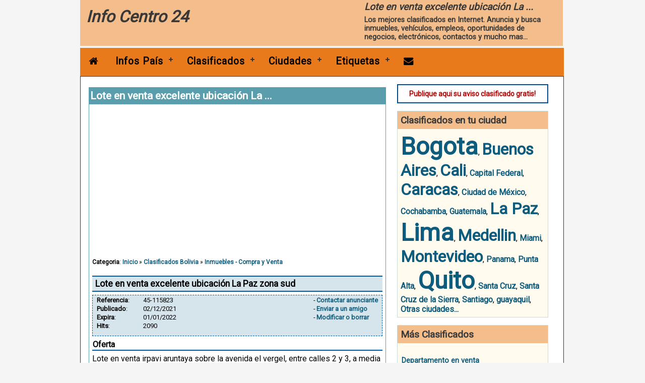

--- FILE ---
content_type: text/html; charset=ISO-8859-1
request_url: https://www.info-centro-24.com/clasificado/bolivia/inmuebles/45-115823.html
body_size: 8809
content:
<!doctype html>
<html lang="es-ES" class="no-js">
<head>
<title>lote en venta excelente ubicación la paz zona sud - clasificados</title>
<meta http-equiv="Content-Type" content="text/html; charset=iso-8859-1" />
<meta name="title" content="lote en venta excelente ubicación la paz zona sud - clasificados" />
<meta name="description" content="lote en venta excelente ubicación la paz zona sud,lote en venta irpavi aruntaya sobre la avenida el vergel, entre calles 2 y 3, a media cuadra de la parada del bus puma katari y a..." />
<meta name="keywords" content="lote en venta excelente ubicación la paz zona sud,clasificados, avisos, clasificados gratuitos, avisos gratutios, informaciones, america latina, periodicos, bancos, guias telefonicas" />
<meta name="Content-Language" content="es" />
<meta name="copyright" content="Copyright 2004-2017 by www.info-centro-24.com" />
<meta name="viewport" content="width=device-width, initial-scale=1" />


<link href='https://fonts.googleapis.com/css?family=Roboto:300,400' rel='stylesheet' type='text/css'>
<link rel="stylesheet" href="https://netdna.bootstrapcdn.com/font-awesome/4.0.1/css/font-awesome.min.css">
<link rel="canonical" href="https://www.info-centro-24.com/clasificado/bolivia/inmuebles/45-115823.html" />
		
<style type="text/css">.mf {margin: 0 auto;text-align: left;max-width:960px;padding:0 3px 0 0;}.mpane_cb {max-width:590px;height:auto;float:left;margin-top:0px;margin-left:10px;margin-right:10px;padding:6px;overflow:hidden;}.rpane_cb {margin-left:6px;min-width:300px;max-width:300px;min-height: 200px;float:left;}.pf {max-width: 958px;min-height: 200px;background-color:#FFFFFF;border:solid 1px #323232;padding:0 0px 20px 0px;}.pf:after {content: '.';display:block;height: 0;visibility: hidden;clear:both;}.lf {display:inline-block;width: 100%;max-width: 958px;padding-top:2px;background-color: #F3BE8C;font-weight:bold;}.logoField {float: left;width:300px;font-size:32px;font-weight:bold;font-style:italic;color:#383838;padding:12px;}.logoField a {color:#383838;text-decoration:none;}.logoField a:visited {color:#383838;text-decoration:none;}.banner {color:white;font-size:1.0em;min-width: 290px;max-width: 400px;min-height: 30px;}@media screen and (min-width: 800px) {.banner {float:right;}}@media screen and (max-width: 799px) {.banner {margin-left: 3px;float:left;max-width:100%;}}.bnr {margin: 0px 12px 3px 0px;}.bnrt {padding:0px 0px 0px 6px;font-style: italic;}.bnrt h1 {color:#383838;}.bnrx {font-size:0.9em;padding:6px;color:#383838;}.ib, .ib1, .ib2 {border:1px solid #CBD8D8;}.ibt, .ibt1, .ibt2 {background-color: #F3BE8C;color:#383838;font-size:1.2em;font-weight: bold;text-align: left;padding:6px;}.ibx, .ibx1, .ibx2 {padding:6px;}.ibx1 {background-color: #FFFBEF;}.ibx2 {background-color: #CBD8D8;}.fdt{background-color:transparent;color:#000000;font-family:Verdana;font-size:10px;font-weight:normal;text-align:left;}.fdx{background-color:#FFDB94;border-top:solid 2px #FF7D00;height:12px;color:#000000;text-align:left;padding:12px;}.tdt {font-size:1.2em;font-weight: bold;text-align: left;padding-left: 5;height: 24px;border-bottom:solid 3px #F3BE8C;}.d1 {}.dt1 {font-weight: bold;text-align: left;height: 20px;padding:3px;}.dx1 {padding: 0px;}.d2, .d3, .d4, d5{border:solid 1px #CBD8D8;}.dt2, .dt3 {background-color:#F3BE8C;color:#383838;;font-size:1.2em;font-weight:bold;padding:6px;}.dx2, .dx3 {padding: 6px 12px 6px 12px;}.dx3 {background:#CBD8D8;}.dt4{background-color:#639ACE;color: White;font-weight: bold;text-align: left;padding-left:6;}.dx4{background-color: White;color: black;padding: 6 6 6 6;border-left: solid 1px #639ACE;border-right: solid 1px #639ACE;border-bottom: solid 1px #639ACE;}.dt5{background-color:#FF7D00;color: White;font-weight: bold;text-align: left;padding-left:6;}.dx5{background-color: White;color: black;padding: 6 6 6 6;border-left: solid 1px #FF7D00;border-right: solid 1px #FF7D00;border-bottom: solid 1px #FF7D00;}.dt6{background-color: transparent;color: #000000;font-weight: bold;text-align: left;padding-left:6;}.dx6{background-color: #E7EBF6;color: #000000;font-weight: normal;padding: 6 6 6 6;border: dashed 1px #F3BE8C;}.det { font-size:16px; background-color:red; color:white; font-weight: bold; text-align: left; padding: 3px 6px 3px 6px;}.dex { background-color:#FFC4C4; font-weight: normal; padding: 6px 6px 6px 6px; border:solid 1px red;}.icd {}.icdt {background-color:#F3BE8C;color:#383838;font-size:1.3em;font-weight:bold;padding:3px 3px 3px 6px;}.icdx {background-color:white;padding:9px;border:solid 1px #FFCF63;}.mmsibt{background-color:#A5CF73;color:White;font-size:16px;padding:3px;font-weight:bold;text-align:left;}.mmsibx{background-color:#EBF4E1;color:Black;padding:3px;border:solid 1px #A5CF73;}.lt {margin:0px;padding:0px;width:95%}.ltr1 {background-color:#FFFBEF;color:#000000;font-size:13px;padding:4px 3px 3px 4px;}.ltr2{background-color:#FFECB3;color:#000000;font-size:13px;padding:4px 3px 3px 4px;}.cl-list{border-top:solid 1px #DEDFDE; border-left:solid 1px #DEDFDE;border-right:solid 1px #DEDFDE;overflow: hidden;}.cl-list-item {font-size:0.9em;border-bottom:solid 1px #DEDFDE; }.cl-list-item a {display:flex;word-wrap: break-word;height:100%;padding:6px;overflow: hidden;}.cl-list-item a, .cl-list-item a:visited, .cl-list-item a:active {color:#000000;}.cl-list-item a:hover {background:#EEEEEE; color:#0D5C7D;text-decoration:none;}body {left:0px;top:0px;margin: 0px;font-family: 'Roboto', sans-serif;font-size:1.0em;background-color:#F5F5F5; }a, a:visited, a:active{color:#0D5C7D;font-weight:bold; text-decoration:none;}a:hover {color:#0D5C7D;text-decoration:underline;}h1 {font-size:1.2em;font-weight:bold;text-align:left;word-spacing:0;margin-bottom:0px;}h2 {font-size:1.1em;font-weight:bold;word-spacing:0;margin-top:1px;margin-bottom:1px;}h3 {display:inline;}#cssmenu,#cssmenu ul,#cssmenu ul li,#cssmenu ul li a,#cssmenu #menu-button {margin: 0;padding: 0;border: 0;list-style: none;line-height: 1;display: block;position: relative;-webkit-box-sizing: border-box;-moz-box-sizing: border-box;box-sizing: border-box;}#cssmenu:after,#cssmenu > ul:after {content: ".";display: block;clear: both;visibility: hidden;line-height: 0;height: 0;}#cssmenu #menu-button {display: none;}#cssmenu {font-family: 'Roboto', sans-serif;font-size: 1.1em;background: #E97A1B;}#cssmenu > ul > li {float: left;}#cssmenu.align-center > ul {font-size: 0;text-align: center;}#cssmenu.align-center > ul > li {display: inline-block;float: none;}#cssmenu.align-center ul ul {text-align: left;}#cssmenu.align-right > ul > li {float: right;}#cssmenu > ul > li > a {padding: 17px;font-size: 1.1em;letter-spacing: 1px;text-decoration: none;color:black;font-weight: 700;}#cssmenu > ul > li:hover > a {color:#323232;}#cssmenu > ul > li.has-sub > a {padding-right: 30px;}#cssmenu > ul > li.has-sub > a:after {position: absolute;top: 22px;right: 11px;width: 8px;height: 2px;display: block;background: #323232;content: '';}#cssmenu > ul > li.has-sub > a:before {position: absolute;top: 19px;right: 14px;display: block;width: 2px;height: 8px;background: #323232;content: '';-webkit-transition: all .25s ease;-moz-transition: all .25s ease;-ms-transition: all .25s ease;-o-transition: all .25s ease;transition: all .25s ease;}#cssmenu > ul > li.has-sub:hover > a:before {top: 23px;height: 0;}#cssmenu ul ul {position: absolute;left: -9999px;}#cssmenu.align-right ul ul {text-align: right;}#cssmenu ul ul li {height: 0;-webkit-transition: all .25s ease;-moz-transition: all .25s ease;-ms-transition: all .25s ease;-o-transition: all .25s ease;transition: all .25s ease;}#cssmenu li:hover > ul {left: auto;}#cssmenu.align-right li:hover > ul {left: auto;right: 0;}#cssmenu li:hover > ul > li {height: 38px;}#cssmenu ul ul ul {margin-left: 100%;top: 0;}#cssmenu.align-right ul ul ul {margin-left: 0;margin-right: 100%;}#cssmenu ul ul li a {border-bottom: 1px solid rgba(255, 255, 255, 1.0);padding: 11px 15px;width: 170px;font-size:1.0em;text-decoration: none;color:black;font-weight: 400;background: #E97A1B; }#cssmenu ul ul li:last-child > a,#cssmenu ul ul li.last-item > a {border-bottom: 0;}#cssmenu ul ul li:hover > a,#cssmenu ul ul li a:hover {color:#323232;}#cssmenu ul ul li.has-sub > a:after {position: absolute;top: 16px;right: 11px;width: 8px;height: 2px;display: block;background: #323232;content: '';}#cssmenu.align-right ul ul li.has-sub > a:after {right: auto;left: 11px;}#cssmenu ul ul li.has-sub > a:before {position: absolute;top: 13px;right: 14px;display: block;width: 2px;height: 8px;background: #323232;content: '';-webkit-transition: all .25s ease;-moz-transition: all .25s ease;-ms-transition: all .25s ease;-o-transition: all .25s ease;transition: all .25s ease;}#cssmenu.align-right ul ul li.has-sub > a:before {right: auto;left: 14px;}#cssmenu ul ul > li.has-sub:hover > a:before {top: 17px;height: 0;}@media all and (max-width: 768px), only screen and (-webkit-min-device-pixel-ratio: 2) and (max-width: 1024px), only screen and (min--moz-device-pixel-ratio: 2) and (max-width: 1024px), only screen and (-o-min-device-pixel-ratio: 2/1) and (max-width: 1024px), only screen and (min-device-pixel-ratio: 2) and (max-width: 1024px), only screen and (min-resolution: 192dpi) and (max-width: 1024px), only screen and (min-resolution: 2dppx) and (max-width: 1024px) {#cssmenu {width: 100%;}#cssmenu ul {width: 100%;display: none;}#cssmenu.align-center > ul {text-align: left;}#cssmenu ul li {width: 100%;border-top: 1px solid rgba(255, 255, 255, 1.0);}#cssmenu ul ul li,#cssmenu li:hover > ul > li {height: auto;}#cssmenu ul li a,#cssmenu ul ul li a {width: 100%;border-bottom: 0;}#cssmenu > ul > li {float: none;}#cssmenu ul ul li a {padding-left: 25px;}#cssmenu ul ul ul li a {padding-left: 35px;}#cssmenu ul ul li a {color:black;background: none;}#cssmenu ul ul li:hover > a,#cssmenu ul ul li.active > a {color:#323232;}#cssmenu ul ul,#cssmenu ul ul ul,#cssmenu.align-right ul ul {position: relative;left: 0;width: 100%;margin: 0;text-align: left;}#cssmenu > ul > li.has-sub > a:after,#cssmenu > ul > li.has-sub > a:before,#cssmenu ul ul > li.has-sub > a:after,#cssmenu ul ul > li.has-sub > a:before {display: none;}#cssmenu #menu-button {display: block;padding: 17px;color:black;cursor: pointer;font-size: 1.4em;font-weight: bold;}#cssmenu #menu-button:after {position: absolute;top: 22px;right: 17px;display: block;height: 4px;width: 20px;border-top: 2px solid #323232;border-bottom: 2px solid #323232;content: '';}#cssmenu #menu-button:before {position: absolute;top: 16px;right: 17px;display: block;height: 2px;width: 20px;background: #323232;content: '';}#cssmenu #menu-button.menu-opened:after {top: 23px;border: 0;height: 2px;width: 15px;background: black;-webkit-transform: rotate(45deg);-moz-transform: rotate(45deg);-ms-transform: rotate(45deg);-o-transform: rotate(45deg);transform: rotate(45deg);}#cssmenu #menu-button.menu-opened:before {top: 23px;background: black;width: 15px;-webkit-transform: rotate(-45deg);-moz-transform: rotate(-45deg);-ms-transform: rotate(-45deg);-o-transform: rotate(-45deg);transform: rotate(-45deg);}#cssmenu .submenu-button {position: absolute;z-index: 99;right: 0;top: 0;display: block;border-left: 1px solid rgba(255, 255, 255, 1.0);height: 51px;width: 46px;cursor: pointer;}#cssmenu .submenu-button.submenu-opened {background: #1C3A59;}#cssmenu ul ul .submenu-button {height: 34px;width: 34px;}#cssmenu .submenu-button:after {position: absolute;top: 22px;right: 19px;width: 8px;height: 2px;display: block;background: #323232;content: '';}#cssmenu ul ul .submenu-button:after {top: 15px;right: 13px;}#cssmenu .submenu-button.submenu-opened:after {background: black;}#cssmenu .submenu-button:before {position: absolute;top: 19px;right: 22px;display: block;width: 2px;height: 8px;background: #323232;content: '';}#cssmenu ul ul .submenu-button:before {top: 12px;right: 16px;}#cssmenu .submenu-button.submenu-opened:before {display: none;}}.mbt { width:960px; height:20px;padding: 0px 0px 0px 0px;}.mbts { float: right; padding: 0px 0px 0px 0px; width:1px; height:6px;background-color:black;}.mbti { float: right; padding: 0px 3px 0px 3px; background-color:#D6D7D6; color: Black; text-align: left; font-family: Verdana; font-size: 10px; font-weight: normal;}.mbti a { color:Black; text-decoration: none;}.mbti a:hover { color:Black; text-decoration: underline;}.mbti a:active { color:Black; text-decoration: none;}.mbti a:visited { color:Black; text-decoration: none;}.ibm{width:200px;}.ibmt{background-color:#FF7D00;color:White;font-size:16px;font-weight:bold;text-align:left;padding:3px;}.ibmx{padding: 3px 3px 0px 3px;font-size:14px;background-color:#FFFBEF;border-left:solid 1px #FF7D00;border-right:solid 1px #FF7D00;border-bottom:solid 1px #FF7D00;color:Black;}#nav .menub1 h2{padding: 0 3px;margin: 0;margin-top: 5px;font-weight: normal;}#nav .menub1 ul {margin: 0px;padding: 0px;list-style-type: none;list-style-image: none;}#nav .menub1 li {padding-bottom: 0px;background-color:#FFFBEF;}#nav .menub1 li a {text-decoration: none;padding: 1px;border:solid 1px #FFFBEF;display: block;background-color:#FFFBEF;}#nav .menub1 li a:hover {text-decoration: none;background: white;border:solid 1px black;background-color:#FFFBEF;}#nav .menub1 li a.focus {color: #7D9931;}#nav .menub1 li a.opened {}#nav .menub1 li.last a {border: none;}.cld {width:100%;}.clT { background-color:#5A9EAD;color:White;font-size:1.2em;font-weight:bold;text-align:left;padding:3px;}.clT a, .clT a:hover, .clT a:active, .clT a:visited{color:white;text-decoration:underline;}.clx {background-color:transparent;padding:3px 6px 3px 6px;border:solid 1px #5A9EAD; }.clc { background-color:transparent; padding:10px;} .clR1 { background-color:transparent; font-size:0.9em;padding:1px 1px 1px 2px; } .clR2 { background-color:#5A9EAD; font-size:13px; padding:1px 1px 1px 2px; }.clsR1 { background-color:#E6EEEE; font-size:0.9em; padding:1px 1px 1px 2px; }.cliT { background-color:#D6E4EB; font-weight:bold; padding:3px; border-top:solid 1px #5A9EAD; border-bottom:solid 1px #5A9EAD;} .cliI { background-color:transparent; padding:1px; border-bottom:solid 1px Gray; } .cliD { background-color:#EFEFEF; padding:6px;border-top:solid 1px Gray; } .cliD1 { background-color:#EFEFEF; padding:6px; border-top:solid 1px Gray; } .cliC { background-color:#EFEFEF; padding:2px; border-top:solid 1px Gray; }.cliCmd {background-color:#F4F4F4;padding:1px 2px 1px 2px;border-top:solid 1px Gray;border-bottom:solid 1px Gray;}.clsx {background-color:transparent;font-weight:normal;padding:2px 0px 2px 0px;}.clsx a {color:#00309C;text-decoration:none;}.clsx a:hover, .clsx a:active, .clsx a:visited {color:#00309C;text-decoration:underline;}.clPIdx {background-color:#EFEFEF;padding:3px 6px 3px 6px;border:dashed 1px black;}.clpimt {padding:3px 6px 3px 6px;border-bottom:solid 1px #5A9EAD;}.clpims {background-color:#5A9EAD;color:white;font-weight:bold; padding:3px 6px 3px 6px;text-align:center;}.clpim {font-weight:bold;padding:3px 6px 3px 6px;}.clibt1 {background-color:#5A9EAD;color:white;font-weight:bold;text-align:left;padding:3px;}.clibx1 {background-color:white; font-weight:normal;padding:6px;border:solid 1px #5A9EAD;}.clibx1 a {color:#00309C;text-decoration:none;}.clibx1 a:hover, .clibx1 a:active, .clibx1 A:visited {color:#00309C;text-decoration:underline;}.nos{color:Gray;font-size:10px;}.cliTitle {background-color:#D6E4EB; font-weight:bold; text-align:left; padding:3px 3px 3px 6px;border-top:solid 2px #0059A5; border-bottom:solid 2px #0059A5;} .cliInfo {height:80px;background-color:#D6E4EB;border:dashed 1px #0059A5;margin-top:6px;margin-bottom:6px;}.cliReference {float:left;font-size:13px;width:200px;padding:0px 6px 0px 6px;}.cliCommands {float:right;font-size:13px;padding:0px 6px 0px 6px;} .cliDescrTitle {font-weight:bold;text-align:left;padding:1px 1px 1px 1px;border-bottom:solid 2px #0059A5;}.cliDescription {padding:6px 0px 6px 0px;}.cliContactTitle {border:solid 2px #0059A5;background-color:#D6E4EB;margin-top:6px;margin-bottom:6px;}.cliContactLabel {font-weight:bold;color:#0059A5;padding:0px 3px 0px 3px;}.cliPicture {text-align:center;padding:3px 3px 3px 3px;border-top:solid 2px #0059A5;border-bottom:solid 2px #0059A5;}.cliVideoTitle {font-weight:bold;text-align:left;padding:1px 1px 1px 1px;border-bottom:solid 2px #0059A5;}.cliPriceTitle {font-weight:bold;text-align:left;padding:1px 1px 1px 1px;border-bottom:solid 2px #0059A5;}*{padding: 0; margin: 0;}#TB_window {font: 12px Arial, Helvetica, sans-serif;color: #333333;}#TB_secondLine {font: 10px Arial, Helvetica, sans-serif;color:#666666;}#TB_window a:link {color: #666666;}#TB_window a:visited {color: #666666;}#TB_window a:hover {color: #000;}#TB_window a:active {color: #666666;}#TB_window a:focus{color: #666666;}#TB_overlay {position: fixed;z-index:100;top: 0px;left: 0px;height:100%;width:100%;}.TB_overlayMacFFBGHack {background: url(macFFBgHack.png) repeat;}.TB_overlayBG {background-color:#000;filter:alpha(opacity=75);-moz-opacity: 0.75;opacity: 0.75;}* html #TB_overlay {position: absolute; height: expression(document.body.scrollHeight > document.body.offsetHeight ? document.body.scrollHeight : document.body.offsetHeight + 'px');}#TB_window {position: fixed;background: #ffffff;z-index: 102;color:#000000;display:none;border: 4px solid #525252;text-align:left;top:50%;left:50%;}* html #TB_window { position: absolute;margin-top: expression(0 - parseInt(this.offsetHeight / 2) + (TBWindowMargin = document.documentElement && document.documentElement.scrollTop || document.body.scrollTop) + 'px');}#TB_window img#TB_Image {display:block;margin: 15px 0 0 15px;border-right: 1px solid #ccc;border-bottom: 1px solid #ccc;border-top: 1px solid #666;border-left: 1px solid #666;}#TB_caption{height:25px;padding:7px 30px 10px 25px;float:left;}#TB_closeWindow{height:25px;padding:11px 25px 10px 0;float:right;}#TB_closeAjaxWindow{padding:7px 10px 5px 0;margin-bottom:1px;text-align:right;float:right;}#TB_ajaxWindowTitle{float:left;padding:7px 0 5px 10px;margin-bottom:1px;}#TB_title{background-color:#e8e8e8;height:15px;}#TB_ajaxContent{clear:both;padding:2px 15px 15px 15px;overflow:auto;text-align:left;line-height:1.4em;}#TB_ajaxContent.TB_modal{padding:15px;}#TB_ajaxContent p{padding:5px 0px 5px 0px;}#TB_load{position: fixed;display:none;height:13px;width:208px;z-index:103;top: 50%;left: 50%;margin: -6px 0 0 -104px; }* html #TB_load { position: absolute;margin-top: expression(0 - parseInt(this.offsetHeight / 2) + (TBWindowMargin = document.documentElement && document.documentElement.scrollTop || document.body.scrollTop) + 'px');}#TB_HideSelect{z-index:99;position:fixed;top: 0;left: 0;background-color:#fff;border:none;filter:alpha(opacity=0);-moz-opacity: 0;opacity: 0;height:100%;width:100%;}* html #TB_HideSelect {position: absolute; height: expression(document.body.scrollHeight > document.body.offsetHeight ? document.body.scrollHeight : document.body.offsetHeight + 'px');}#TB_iframeContent{clear:both;border:none;margin-bottom:-1px;margin-top:1px;_margin-bottom:1px;}.wizardForm{background-color: #FFFBF7;color: #000000;font-family: Verdana;font-size: 11px;border-style:solid;border-color:Silver;border-width:1px;}.wizardTitle{background-color: #DEDBD6;color: #000000;font-family: Verdana;font-size: 12px;font-weight: bold;padding:6px 6px 6px 6px;border-top: solid 1px Silver;border-left: solid 1px Silver;border-right: solid 1px Silver;}.wizardTitle1{background-color: transparent;color: Gray;font-family: Verdana;font-size: 11px;font-weight: bold;padding:1px 3px 1px 3px;border-bottom: solid 1px Silver;}.wizardError{background-color:#D7D2CC;color:Red;font-family: Verdana;font-size: 11px;padding:12px 12px 6px 12px;border: solid 2px Red;}.wizardBody{background-color: transparent;color: #000000;font-family: Verdana;font-size: 11px;}.wizardBody1{background-color:transparent;color: #000000;font-family: Verdana;font-size: 11px;padding:12px 12px 12px 12px;border: solid 1px Silver;}.wizardFooter{background-color: #DEDBD6;text-align:right;padding:5px 10px 5px 10px;height: 16px;border-top: solid 2px Black;}.wizardButton{background-color:White;color: Gray;font-family: Verdana;font-size: 12px;text-align:right;padding:5px 5px 5px 5px;border: solid 1px Black;cursor:pointer;}.wizardButton A{color: Black;text-decoration: none;}.wizardButton A:hover{color: Black;}.wizardButton A:active{color: Black;text-decoration: none;}.wizardButton A:visited{color: Black;text-decoration: none;}.wizardButton1{background-color:White;color: Gray;font-family: Verdana;font-size: 11px;padding:1px 1px 1px 1px;border: solid 1px Black;cursor:pointer;}.wizardButton1 A{color: Black;text-decoration: none;}.wizardButton1 A:hover{color: Black;}.wizardButton1 A:active{color: Black;text-decoration: none;}.wizardButton1 A:visited{color: Black;text-decoration: none;}</style>

<link rel="alternate" type="application/rss+xml" title="RSS 2.0" href="https://www.info-centro-24.com/feed.xml" />



<script src="https://ajax.googleapis.com/ajax/libs/jquery/1.10.2/jquery.min.js"></script>
<script defer async src="/modules/portal/jscripts/frmenu/frmenu.js"></script>
<script defer async src="/modules/portal/jscripts/thickbox.js"></script>

<!-- Auto Ads -->
<script async src="https://pagead2.googlesyndication.com/pagead/js/adsbygoogle.js?client=ca-pub-6009626112572384"
     crossorigin="anonymous"></script>

</head>

<!-- Google tag (gtag.js) 27.06.2023 GA 4 -->
<script async src="https://www.googletagmanager.com/gtag/js?id=G-FEKY2FD6L1"></script>
<script>
  window.dataLayer = window.dataLayer || [];
  function gtag(){dataLayer.push(arguments);}
  gtag('js', new Date());

  gtag('config', 'G-FEKY2FD6L1');
</script>

<body>
<script type="text/javascript">
function PopWinEx(w,h,u){
p="width="+w+",height="+h+",toolbar=no,directories=no,status=no,scrollbars=auto,resizable=no,menubar=no";
hWnd=window.open(u,"Hwnd",p);
hWnd.focus();
}
function winLocation(u){
window.location= u;
}	
</script>
	
<div class="mf">
<!-- Logo field -->
<div class="lf">
<div class="logoField"><a href="https://www.info-centro-24.com" title="Info Centro 24">Info Centro 24</a></div><div class="banner"><!--* Banner Document *-->
<div class="bnr">
<div class="bnrt"><h1>Lote en venta excelente ubicación La ...</h1></div>
<div class="bnrx">Los mejores clasificados en Internet. Anuncia y busca inmuebles, vehículos, empleos, oportunidades de negocios, electrónicos, contactos y mucho mas...</div>
</div></div>
</div>
<!-- Menu Bar -->
<div><nav style="background:#E67E22;max-width:960px;width:100%;height:56px;z-index:100;">
<div id="cssmenu" style="z-index:100;">
<ul>
	<li class="active"><a href="/" rel="nofollow"><i class="fa fa-home"></i></a></li>
	<li><a href="/argentina.html">Infos País</a>
		<ul>
		<li><a href="/argentina.html">Argentina</a></li>
		<li><a href="/bolivia.html">Bolivia</a></li>
		<li><a href="/chile.html">Chile</a></li>
		<li><a href="/mexico.html">México</a></li>
		<li><a href="/colombia.html">Colombia</a></li>
		<li><a href="/venezuela.html">Venezuela</a></li>
		</ul>
	</li>
	<li><a href="/avisos-clasificados.html">Clasificados</a>
		<ul>
		<li><a href="/clasificados-publicar.html">Publicar...</a></li>
		<li><a href="/clasificados/bolivia.html">Bolivia</a></li>
		<li><a href="/clasificados/colombia.html">Colombia</a></li>
		<li><a href="/clasificados/ecuador.html">Ecuador</a></li>
		<li><a href="/clasificados/venezuela.html">Venezuela</a></li>
		<li><a href="/avisos-clasificados.html">Otros países</a></li>
		<li><a href="/clasificados-buscar.html">Buscar</a></li>
		</ul>
	</li>
	<li><a href="/ciudades/">Ciudades</a>
		<ul>
		<li><a href="/clasificados/ciudad/bogota/">Bogota</a></li>
		<li><a href="/clasificados/ciudad/lima/">Lima</a></li>
		<li><a href="/clasificados/ciudad/quito/">Quito</a></li>
		<li><a href="/clasificados/ciudad/la-paz/">La Paz</a></li>
		<li><a href="/ciudades/">Otras Ciudades</a></li>
		</ul>
	</li>	
	<li><a href="/etiquetas/">Etiquetas</a>
	<ul>
		<li><a href="/sobre/alquiler/">Alquiler</a></li>
		<li><a href="/sobre/apartamento/">Apartamento</a></li>
		<li><a href="/sobre/casa/">Casa</a></li>
		<li><a href="/sobre/turismo/">Turismo</a></li>
		<li><a href="/sobre/vacaciones/">Vacaciones</a></li>
		</ul>
	</li>	
  <li><a href="/contacto-info.html" title="Contacto" rel="nofollow" ><i class="fa fa-envelope"></i></a></li>
</ul>
</div>
</nav>
</div>

<!-- Main Body -->
<div class="pf">
<!-- Main body column -->          
<div class="mpane_cb">
<!-- Pane Column -->
<div style="height:15px"></div>
<!-- Classifieds Document -->
<div class="cld">
<div class="clT"><h2>Lote en venta excelente ubicación La ...</h2></div>
<div class="clx"><br/>
<center><div><style type="text/css">
.adslot_1 {width: 320px; height: 100px; margin: 0 auto}
@media (min-width:500px) { .adslot_1 { width: 468px; height: 60px; } }
@media (min-width:800px) { .adslot_1 { width: 560px; height: 280px; } }
</style>
<script async src="//pagead2.googlesyndication.com/pagead/js/adsbygoogle.js"></script>
<!-- POL 02 Responsive -->
<ins class="adsbygoogle adslot_1"
style="display:block"
data-ad-client="ca-pub-6009626112572384"
data-ad-slot="5879102375"></ins>
<script>
(adsbygoogle = window.adsbygoogle || []).push({});
</script></div>
</center>
<span style="font-size:12px;"><b>Categoria</b>: <a href="/clasificados.html">Inicio</a> » <a href="/clasificados/bolivia.html">Clasificados Bolivia</a> » <a href="/clasificados/bolivia/inmuebles.html">Inmuebles - Compra y Venta</a></span><br/>
<br/><div class="cliTitle"><h2>Lote en venta excelente ubicación La Paz zona sud</h2></div><p><div class="cliInfo"><span><table class="cliReference" ><tr><td><b>Referencia</b>:</td><td>45-115823</td></tr><tr><td><b>Publicado</b>:</td><td>02/12/2021</td></tr><tr><td><b>Expira</b>:</td><td>01/01/2022</td></tr><tr><td><b>Hits</b>:</td><td>2090</td></tr></table></span><span><table class="cliCommands" ><tr><td>-</td><td><a class="thickbox" rel="nofollow" href="/clasificado-contactar+45-115823.html?placeValuesBeforeTB_=savedValues&TB_iframe=true&height=490&width=450&modal=true">Contactar anunciante</a></td></tr><tr><td>-</td><td><a class="thickbox" rel="nofollow" href="/clasificado-enviar+45-115823.html?placeValuesBeforeTB_=savedValues&TB_iframe=true&height=490&width=450&modal=true">Enviar a un amigo</a></td></tr><tr><td>-</td><td><a href="javascript:winLocation('/clasificados-modificar+45-115823.html')">Modificar o borrar</a></td></tr></table><span></div></p><div class="cliDescrTitle">Oferta</div><div class="cliDescription">Lote en venta irpavi aruntaya sobre la avenida el vergel, entre calles 2 y 3, a media cuadra de la parada del bus puma katari y a 5min. del megacenter. mide 1.027,82 m2 precio: 520.000 dolares americanos - ofertable ideal para construir edificio. para mayor informaciónn al: whatsapp 71776129</div><p><div class="cliPriceTitle">Precio</div><div class="cliPrice">520.000 $us</div></p><p></p><p><fieldset class="cliContactTitle"><b><legend>Contacto</b></legend><table cellspacing="3px" style="font-size:13px;"><tr><td class="cliContactLabel">Compañía</td><td>RiMa Corporation</td></tr><tr><td class="cliContactLabel">Nombre</td><td>Rigoberto Mendizabal Marquez</td></tr><tr><td class="cliContactLabel">Dirección</td><td>Condominio Las Acacias, Km. 6,5 A Sacaba</td></tr><tr><td class="cliContactLabel"></td><td>Av. Décima Condominio Las Acacias Dpto. 10-c</td></tr><tr><td class="cliContactLabel">Barrio</td><td>Esmeralda norte</td></tr><tr><td class="cliContactLabel">Ciudad</td><td>La Paz</td></tr><tr><td class="cliContactLabel">Provincia</td><td>Murillo</td></tr><tr><td class="cliContactLabel">País</td><td>Bolivia</td></tr><tr><td class="cliContactLabel">Celular</td><td>71776129</td></tr><tr><td class="cliContactLabel">Homepage</td><td>https://sites.google.com/d/13jfdXUC7mtvFMNfEQ7VBiI3bSyeoj5c_/p/11q7SiuekcwZOrSJq</td></tr></table></fieldset><br/></p></div>
</div>

<div style="height:15px"></div>
<!-- Classifieds Document -->
<div class="cld">
<div class="clT">Buscar clasificados</div>
<div class="clx"><form action="/clasificados-resultados.html" method="POST" name="classifiedsSearch">
<table width="95%" class="wizardBody">
<tr>
<td nowrap="nowrap" valign="middle" align="right">Texto:</td>
<td>
<input type="text" name="query" size="35" value="">
</td>
<td>
<table width='100%'><tr><td nowrap='nowrap'  class='wizardButton1'>&nbsp;<a href="javascript:document.classifiedsSearch.button.value='show';document.classifiedsSearch.submit();"  onmouseout="window.status=''; return true;" onmouseover="window.status='Buscar'; return true;">Buscar</a>&nbsp;</td><td width='20'></td><td width='80%'></td></tr></table>
</td>
</tr>
<tr><td></td>
<td colspan="2"><input type="checkbox" name="and_option" value="ON" checked>Solo con estas palabras</td>
</tr>
</table><input type='hidden' name='button' value='none'>

</form></div>
</div>

<div style="height:15px"></div>
<div style="height:15px"></div>
<div style="height:15px"></div>
<div style="height:15px"></div>


  
</div>
<!-- Right pane -->	          
<div class="rpane_cb">
<!-- Pane Column -->
<div style="height:15px"></div>
<div><div style="border:solid 2px #004A94;background-color:#FFFFFF;padding:9px;font-size:14px;font-weight:bold;text-align:center"><a style="color:#B30000" href="/clasificados-publicar.html" title="Cadastrar anúncio">Publique aqui su aviso clasificado gratis!</a></div></div>
<div style="height:15px"></div>
<!-- Info Box Document -->
<div class="ib1">
<div class="ibt1"><strong>Clasificados en tu ciudad</strong></div>
<div class="ibx1"><font size='12'><a href='/clasificados/ciudad/bogota/'>Bogota</a></font>, <font size='6'><a href='/clasificados/ciudad/buenos-aires/'>Buenos Aires</a></font>, <font size='6'><a href='/clasificados/ciudad/cali/'>Cali</a></font>, <font size='3'><a href='/clasificados/ciudad/capital-federal/'>Capital Federal</a></font>, <font size='6'><a href='/clasificados/ciudad/caracas/'>Caracas</a></font>, <font size='3'><a href='/clasificados/ciudad/ciudad-de-mexico/'>Ciudad de México</a></font>, <font size='3'><a href='/clasificados/ciudad/cochabamba/'>Cochabamba</a></font>, <font size='3'><a href='/clasificados/ciudad/guatemala/'>Guatemala</a></font>, <font size='6'><a href='/clasificados/ciudad/la-paz/'>La Paz</a></font>, <font size='12'><a href='/clasificados/ciudad/lima/'>Lima</a></font>, <font size='6'><a href='/clasificados/ciudad/medellin/'>Medellin</a></font>, <font size='3'><a href='/clasificados/ciudad/miami/'>Miami</a></font>, <font size='6'><a href='/clasificados/ciudad/montevideo/'>Montevideo</a></font>, <font size='3'><a href='/clasificados/ciudad/panama/'>Panama</a></font>, <font size='3'><a href='/clasificados/ciudad/punta-alta/'>Punta Alta</a></font>, <font size='9'><a href='/clasificados/ciudad/quito/'>Quito</a></font>, <font size='3'><a href='/clasificados/ciudad/santa-cruz/'>Santa Cruz</a></font>, <font size='3'><a href='/clasificados/ciudad/santa-cruz-de-la-sierra/'>Santa Cruz de la Sierra</a></font>, <font size='3'><a href='/clasificados/ciudad/santiago/'>Santiago</a></font>, <font size='3'><a href='/clasificados/ciudad/guayaquil/'>guayaquil</a></font>, <a href="/ciudades/">Otras ciudades...</a></div>
</div>
<div style="height:15px"></div>
<!-- Info Box Document -->
<div class="ib1">
<div class="ibt1"><strong>Más Clasificados</strong></div>
<div class="ibx1"><br><div class="clR1"><b><a href="/clasificado/bolivia/inmuebles/45-125871.html">Departamento en venta</a></b><br/>Departamento en venta de 152 mt2 de 3 dormitorios y ...<br/><i>La Paz</i><br/><i><b>Bolivia</b></i><br/></div><div class="clR2"></div><div class="clR1"><b><a href="/clasificado/bolivia/inmuebles/45-17420.html">Casa en venta en Riberalta</a></b><br/>En Riberalta, zona central, a solo cuatro cuadras al este ...<br/><i>Capinota</i><br/><i><b>Bolivia</b></i><br/></div><div class="clR2"></div><div class="clR1"><b><a href="/clasificado/bolivia/inmuebles/45-123097.html">Hermosa Casa de dos pisos en Venta en Tarija</a></b><br/>Hermosa Casa de Dos Pisos en Venta en la Ciudad de Tarija, ...<br/><i>Cochabamba</i><br/><i><b>Bolivia</b></i><br/></div><div class="clR2"></div><div class="clR1"><b><a href="/clasificado/bolivia/inmuebles/45-17967.html">Hermoso Depto 3D con garaje</a></b><br/>Condominio Las Acacias.
Altura botellon de la Pepsi km 6.5 ...<br/><i>Cochabamba</i><br/><i><b>Bolivia</b></i><br/></div><div class="clR2"></div><div class="clR1"><b><a href="/clasificado/bolivia/inmuebles/45-125728.html">Terrenos en venta condominio urubo golf</a></b><br/>Urubó golf country club es un proyecto único que integra a ...<br/><i>Santa Cruz De La Sierra</i><br/><i><b>Bolivia</b></i><br/></div><div class="clR2"></div><div class="clR1"><b><a href="/clasificado/bolivia/inmuebles/45-125673.html">Gis srl</a></b><br/>Somos un equipo multidisciplinario de profesionales ...<br/><i>Santa Cruz</i><br/><i><b>Bolivia</b></i><br/></div><div class="clR2"></div><div class="clR1"><b><a href="/clasificado/bolivia/inmuebles/45-125475.html">Hermosa pequeña propiedad ganadera</a></b><br/>51 has. Todo el perímetro alambrado. 40 has pasto con 9 ...<br/><i>Buena Vista</i><br/><i><b>Bolivia</b></i><br/></div><div class="clR2"></div><div class="clR1"><b><a href="/clasificado/bolivia/inmuebles/45-125149.html">Taladro de impacto marca crown 850 w</a></b><br/>Este taladro de impacto marca crown se utiliza ...<br/><i>La Paz</i><br/><i><b>Bolivia</b></i><br/></div><br></div>
</div>
<div style="height:15px"></div>
<div style="height:15px"></div>
<div style="height:15px"></div>


  
</div>
</div>
<!-- END Main Body -->
<div class="fdx"><div style="float:left;">
<script type="text/javascript" src="https://gtt.glasertech.net/pwt.php?c=ic24"></script>
<noscript><img src="https://gtt.glasertech.net/pwt.php?c=ic24&k=974392" border="0" alt="" width="1" height="1"></noscript></div>
<div style="float:right;font-weight:bold;">18/01/2026</div></div>
<p style="height:24px;">&nbsp;</p>
&nbsp;
</div>
<script defer src="https://static.cloudflareinsights.com/beacon.min.js/vcd15cbe7772f49c399c6a5babf22c1241717689176015" integrity="sha512-ZpsOmlRQV6y907TI0dKBHq9Md29nnaEIPlkf84rnaERnq6zvWvPUqr2ft8M1aS28oN72PdrCzSjY4U6VaAw1EQ==" data-cf-beacon='{"version":"2024.11.0","token":"4bab5014b6e741d0b14d9f01588d2cf6","r":1,"server_timing":{"name":{"cfCacheStatus":true,"cfEdge":true,"cfExtPri":true,"cfL4":true,"cfOrigin":true,"cfSpeedBrain":true},"location_startswith":null}}' crossorigin="anonymous"></script>
</body>
</html>

<!-- DB-Results connect (6) close(6)-->


--- FILE ---
content_type: text/html; charset=utf-8
request_url: https://www.google.com/recaptcha/api2/aframe
body_size: 268
content:
<!DOCTYPE HTML><html><head><meta http-equiv="content-type" content="text/html; charset=UTF-8"></head><body><script nonce="m558FuNGMY4YqpuFb_7Gyw">/** Anti-fraud and anti-abuse applications only. See google.com/recaptcha */ try{var clients={'sodar':'https://pagead2.googlesyndication.com/pagead/sodar?'};window.addEventListener("message",function(a){try{if(a.source===window.parent){var b=JSON.parse(a.data);var c=clients[b['id']];if(c){var d=document.createElement('img');d.src=c+b['params']+'&rc='+(localStorage.getItem("rc::a")?sessionStorage.getItem("rc::b"):"");window.document.body.appendChild(d);sessionStorage.setItem("rc::e",parseInt(sessionStorage.getItem("rc::e")||0)+1);localStorage.setItem("rc::h",'1768791506372');}}}catch(b){}});window.parent.postMessage("_grecaptcha_ready", "*");}catch(b){}</script></body></html>